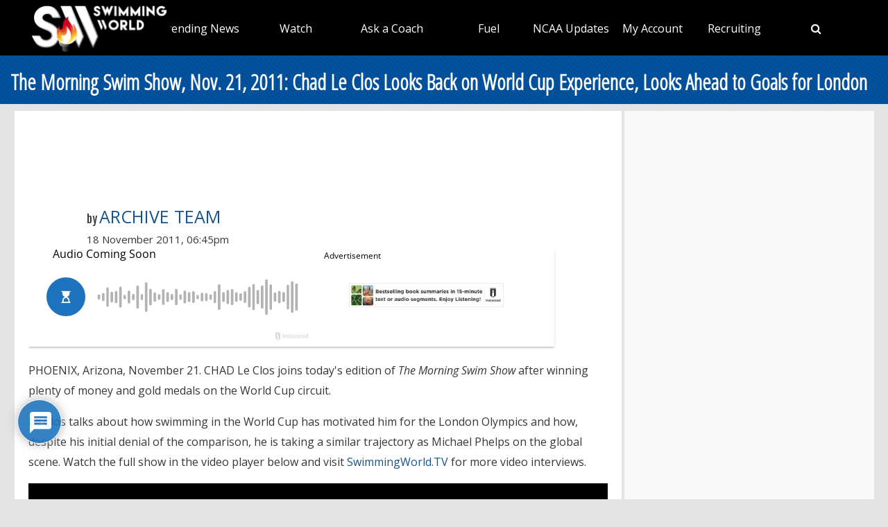

--- FILE ---
content_type: text/css
request_url: https://vmrw8k5h.tinifycdn.com/news/wp-content/plugins/cardoza-wordpress-poll/public/css/cwp-poll.css?ver=6.7.1
body_size: 73
content:
.widget-poll{margin-bottom:5px;padding:3px;text-align:left}.widget-poll-question{font-weight:700}#cwp-graph{background-color:#fff;border:1px solid #fff;float:left;font-family:Arial;font-size:11px;height:600px;margin:10px;width:625px}#cwp-yaxis{float:left;text-align:right;width:50px}#cwp-yaxis .cwp-yaxis-label{float:left;font-weight:700;height:50px;width:50px}#cwp-graph-content{border-bottom:1px solid #333;border-left:1px solid #333;float:left;height:500px;width:550px}#cwp-graph-bar{background-color:#4a7194;float:left}#cwp-xaxis{float:left;font-family:Arial;font-size:12px;font-weight:700;height:60px;margin-left:50px;margin-top:10px;text-align:center;width:550px}#clear{clear:both}#popup_container{background:#fff;-webkit-box-shadow:3px 3px 5px 6px #ccc;-moz-box-shadow:3px 3px 5px 6px #ccc;box-shadow:3px 3px 5px 6px #ccc;max-width:600px;min-width:300px}#popup_title{background:url(images/title.gif) top repeat-x #ccc;border:1px solid;border-color:#fff #fff #999;color:#4a7194;cursor:default;font-size:14px;font-weight:700;line-height:1.75em;margin:0;padding:0 0 0 5px;text-align:left}#popup_content{background:url(images/info.gif) 16px 16px no-repeat;margin:0;padding:1em 1.75em}#popup_content.alert{background-image:url(images/info.gif)}#popup_content.confirm,#popup_content.prompt{background-image:url(images/help.gif)}#popup_message{padding-left:48px}#popup_panel{margin:1em 0 0 1em;text-align:center}#popup_prompt{margin:.5em 0}.result-answer,.total-voters,.total-votes{width:100%}.result-answer{padding-top:10px}#wpfooter{display:none}.poll-wh-style{padding:2px 7px}